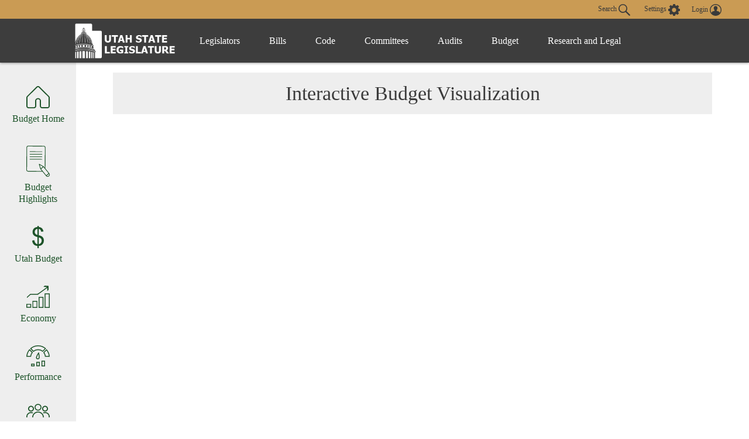

--- FILE ---
content_type: text/html
request_url: https://le.utah.gov/lfa/budget.html
body_size: 41778
content:
<!DOCTYPE html>
<html lang="en-US">
<head>
    <!-- Global site tag (gtag.js) - Google Analytics -->
    <script async src="https://www.googletagmanager.com/gtag/js?id=UA-154878332-1"></script>
    <script>
      window.dataLayer = window.dataLayer || [];
      function gtag(){dataLayer.push(arguments);}
      gtag('js', new Date());

      gtag('config', 'UA-154878332-1');
    </script>

	<meta charset="utf-8" />
	<meta name="viewport" content="width=device-width, initial-scale=1.0">

	<link type='text/css' rel='stylesheet' href="/css/styles.css?r=13" />

	<link rel='apple-touch-icon' href="/images/apple-touch-icon.png" sizes="114x114" />
	<link rel="icon" type="image/png" href="/images/favicon.ico" sizes="32x32">

	<script src="//ajax.googleapis.com/ajax/libs/jquery/1.11.0/jquery.min.js"></script>
	<script src="/js/libs/jquery.cookie.js"></script>
	<script src="https://maps.googleapis.com/maps/api/js?v=3.exp&amp;sensor=false"></script>
  <script src="/js/navigation.js?r=9"></script>
<title>Utah State Legislature - Interactive Budget Visualization</title>
<link href="css/lfa.css" rel="stylesheet" type="text/css" />
<script
  type="module"
  src="https://public.tableau.com/javascripts/api/tableau.embedding.3.latest.js"
></script>
</head>

<body>
	<header>
		<div class="overlay"></div>
		<nav>
			<!-- settings.shtml -->
            <div class="skip-links" tabindex="0">
                <ul>
                    <li>Accessibility</li>
                    <li>Use the Settings Button to view other accessibility Settings</li>
                    <li><a href="#main-content" tabindex="0" id="skip-btn">Skip to Content</a></li>
                </ul>
            </div>
			<div id="settingsNav">
                <div id="dateline">
                    <div id="button-nav">
                        <div id="settings-section">
                            <button aria-controls="search-div" id="toggle-search">
                                Search <svg class="search-icon" xmlns="http://www.w3.org/2000/svg" viewBox="15 15 20 20"><path fill="#DBDBDB" d="M33.9 34.9c-.3 0-.5-.1-.8-.3l-6.2-6-.6.3c-1.2.7-2.5 1.1-3.8 1.1-2 0-3.9-.8-5.3-2.2-2.9-2.9-2.9-7.6 0-10.5 1.4-1.4 3.3-2.2 5.3-2.2s3.9.8 5.3 2.2c2.4 2.4 2.9 6.3 1.1 9.2l-.4.5 6.1 5.9c.4.4.5 1.1 0 1.6-.2.2-.4.4-.7.4zM22.5 16.6c-1.6 0-3 .6-4.1 1.7-2.3 2.3-2.3 6 0 8.2 1.1 1.1 2.6 1.7 4.1 1.7 1.6 0 3-.6 4.1-1.7 2.3-2.3 2.3-6 0-8.2-1.1-1.1-2.5-1.7-4.1-1.7z"/></svg>
                            </button>
                            <button aria-controls="settings" aria-label="view accessibility settings" id="toggleSettings" tabindex="0">
                                <span>Settings</span>
                                <svg id="Layer_1" xmlns="http://www.w3.org/2000/svg" viewBox="0 0 100 100"><style>.st0{fill:#dbdbdb}</style><path class="st0" d="M96.8 40.1h-7.9c-1.1-3.6-2.5-7.2-4.3-10.5l5.8-5.8c1.4-1.4 1.4-3.2 0-4.7L81 9.7c-1.4-1.4-3.2-1.4-4.7 0l-5.8 5.8c-3.2-2.2-6.8-3.2-10.4-4.3v-8c0-1.8-1.8-3.2-3.2-3.2H43.5c-1.8 0-3.2 1.8-3.2 3.2v7.9c-3.6 1.1-7.2 2.5-10.4 4.3l-5.8-6.1c-1.4-1.4-3.2-1.4-4.7 0L10 19c-1.4 1.4-1.4 3.2 0 4.7l5.8 5.8c-2.2 3.2-3.2 6.9-4.3 10.5H3.2C1.4 40 0 41.8 0 43.2v13.4c0 1.8 1.8 3.2 3.2 3.2h7.9c1.1 3.6 2.5 7.2 4.3 10.5l-5.8 5.8c-1.4 1.4-1.4 3.2 0 4.7l9.4 9.4c1.4 1.4 3.2 1.4 4.7 0l5.8-5.8c3.2 2.2 6.8 3.2 10.4 4.3v7.9c0 1.8 1.8 3.2 3.2 3.2h13.3c1.8 0 3.2-1.8 3.2-3.2v-7.9c3.6-1.1 7.2-2.5 10.4-4.3l5.8 5.8c1.4 1.4 3.2 1.4 4.7 0l9.4-9.4c1.4-1.4 1.4-3.2 0-4.7l-5.8-5.8c2.2-3.2 3.2-6.9 4.3-10.5h8.3c1.8 0 3.2-1.8 3.2-3.2V43.3c.1-1.1-1.7-3.2-3.1-3.2zM49.6 69c-10.1 0-18.3-8.3-18.3-18.4s7.9-18.8 18.3-18.8S68 40.1 68 50.2 59.4 69 49.6 69z"/></svg>
                            </button>
                            <div id="login-div">
                                <a href="/tracking/tracking.jsp" id="toploginbutton" title="Login">
                                    <span id="loginspan">Login</span>
                                    <svg xmlns="http://www.w3.org/2000/svg" viewBox="0 0 100 100"><path fill="#FFF" d="M50 0C22.4 0 0 22.4 0 50s22.4 50 50 50 50-22.4 50-50S77.6 0 50 0zm-8.4 54c0-.1 0-.1 0 0zm41.7 23c.1-.5.1-1 .2-1.5v-.4c0-1.6.1-3.2-.4-4.7-.2-.9-.6-1.8-1.2-2.6v-.1c-.4-.5-.9-1-1.3-1.6-.6-.5-1.1-.9-1.7-1.4-1.1-.6-2.3-1.3-3.4-1.9l-.6-.3c-1.4-.5-2.8-.9-4.2-1.4-1-.3-2-.5-3-.8-.9-.2-1.9-.5-2.8-.7-.8-.2-1.7-.5-2.5-.7-.4-.2-.9-.3-1.3-.5-1-.4-2-.9-2.5-2 0-1.1-.1-2.1-.1-3.2.3-.4.5-.8.8-1.2 1.7-2.6 2.7-5.4 3.4-8.4.1-.5.3-.8.7-1.1.9-.6 1.8-1.3 2-2.4.4-1.4.6-2.8.7-4.2.1-.9-.3-1.2-1.2-.9 0-.1 0-.3.1-.4.4-1.9.5-3.8.2-5.7-.7-4.3-3-7.6-6.8-9.8-4.2-2.4-8.6-2.8-13.3-1.8-4.3 1-7.4 3.5-9.5 7.4-1.7 3.3-1.7 6.7-1.1 10.2H34c-.5 0-.8.3-.9.7 0 .3-.1.6 0 .8.2.8.4 1.7.5 2.5.2.9.6 1.6 1.2 2.3.3.3.6.6.8.9l.3.3.6.6c.2.7.3 1.3.5 2 .4 1.1.7 2.2 1.1 3.2.4.9.9 1.8 1.3 2.7.5.8 1.1 1.6 1.6 2.4.1.2.2.4.2.6v1.4c.1 1.2-.6 2.1-1.6 2.6-1.2.5-2.4 1-3.7 1.4-2.9.8-5.8 1.5-8.7 2.4-2.6.8-5.1 1.9-7.2 3.6-2.2 1.8-3.6 4-3.7 6.9-.1 1.5 0 3.1.1 4.6-6.2-7.6-9.5-17-9.5-26.9 0-11.5 4.5-22.2 12.6-30.3 8.3-8 19-12.5 30.5-12.5s22.2 4.5 30.3 12.6c8.1 8.1 12.6 18.9 12.6 30.3 0 10-3.4 19.4-9.6 27z"/></svg>
                                </a>
                            </div>
                        </div>
                        <div id="stream-meeting"></div>
                    </div>
                </div>
                <div id="search-div">
                    <div>
                        <form id="navSearch" action="/solrsearch.jsp" onsubmit="return doNavSearch(this)" method="get">
                            <input tabindex="-1" type="text" name="request" aria-label="Search le.utah.gov" placeholder="Search le.utah.gov">
							<input type="hidden" name="stype" class="hiddenStype" value="">
                            <button tabindex="-1"  type="submit">Search</button>
                        </form>
                    </div>
                </div>
			</div>

			<!-- END settings.shtml -->
        <div id="fullNavContainer">
            <div id="fullNav">
                <a id="logo" href="https://le.utah.gov/" title="Home">
                    <div>
                        <img src="/images/logos/web-logo-horizontal.png" alt="Utah State Legislature Home">
                    </div>
                </a>
                <button id="menuOpen" aria-controls="mainNav" aria-label="Open Menu" tabindex="0"><svg class="menu" xmlns="http://www.w3.org/2000/svg" viewBox="0 0 58.2 40.2"><path d="M0 16.6h58.2v7H0zM0 0h58.2v7H0zm0 33.2h58.2v7H0z" fill="#FFF"/></svg></button>
                <ul class="mainNav" id="mainNav">
                    <li>
                        <button id="menuClose" aria-controls="mainNav" aria-label="Close Menu"><svg class="close" xmlns="http://www.w3.org/2000/svg" viewBox="0 0 100 100"><path fill="#fff" d="M100 10.1L89.9 0 50 39.9 10.1 0 0 10.1 39.9 50 0 89.9 10.1 100 50 60.1 89.9 100 100 89.9 60.1 50 100 10.1z"></path></svg></button>
                    </li>
                    <li class="menu-item" id="leg-menu-item">
                        <a href="/Documents/find.htm" class="has-drop">Legislators</a>
                        <div id="legislator-div" class="drop-down">
                            <div class="nav-div">
                                <div>
                                    <button class="nav-header" aria-controls="all-list" aria-haspopup="true" tabindex="0">All Legislators</button>
                                    <a href="/Documents/find.htm" class="sub-header">All Legislators</a>
                                    <ul id="all-list">
                                        <li class="hide-large"><a  href="/Documents/find.htm">Find Legislators</a></li>
                                        <li><a href="/asp/roster/roster.asp">By Session (1896-Current)</a></li>
                                        <li><a href="/asp/roster/complist.asp">Alphabetical (Historical)</a></li>
                                        <li><a href="/GIS/findDistrict.jsp">Find by Address/Map</a></li>
                                        <li><a href="/sessions/sessions.jsp">Sessions</a></li>
                                        <li><a href="https://readingcalendar.le.utah.gov/">Reading Calendars</a></li>
                                        <li><a href="/asp/schedule/journal.asp">Journals</a></li>
                                        <li><a href="/sessionSchedule/sessdates.jsp">Session Dates</a></li>
                                    </ul>
                                </div>
                                <div>
                                    <a href="https://house.utleg.gov/" class="sub-header">House</a>
                                    <button class="nav-header" aria-controls="house-list" aria-haspopup="true" tabindex="0">House</button>
                                    <ul id="house-list">
                                        <li class="hide-large"><a href="https://house.utleg.gov/">House Home</a></li>
                                        <li><a href="https://house.utleg.gov/about/">About the House</a></li>
                                        <li><a href="https://house.utleg.gov/house-leadership/">Leadership</a></li>
                                        <li><a href="https://house.utleg.gov/house-members/">Roster</a></li>
                                        <li><a href="/asp/seating/hseat.asp">Seating Chart</a></li>
                                        <li><a href="https://house.utleg.gov/conflict-disclosures/">Conflict of Interest Forms</a></li>
                                        <li><a href="/asp/audio/index.asp?House=H">Past Floor Debates</a></li>
                                    </ul>
                                </div>
                                <div>
                                    <a href="https://senate.utah.gov/" class="sub-header" >Senate</a>
                                    <button class="nav-header" aria-haspopup="true" aria-controls="senate-list" tabindex="0">Senate</button>
                                    <ul id="senate-list">
                                        <li class="hide-large"><a href="https://senate.utah.gov/">Senate Home</a></li>
                                        <li><a href="https://senate.utah.gov/about-the-senate/">About the Senate</a></li>
                                        <li><a href="https://senate.utah.gov/leadership/">Leadership</a></li>
                                        <li><a href="https://senate.utah.gov/senate-roster/">Roster</a></li>
                                        <li><a href="/asp/seating/sseat.asp">Seating Chart</a></li>
                                        <li><a href="/sessions/es.jsp">Extraordinary Sessions</a></li>
                                        <li><a href="/asp/audio/index.asp?House=S">Past Floor Debates</a></li>
                                        <li><a href="https://disclosures.utah.gov/Search/PublicSearch?type=PCC">Disclosure Forms</a></li>
                                    </ul>
                                </div>
                            </div>
                        </div>
                    </li>
                    <li class="menu-item">
                        <a href="/bills/bills_By_Session.jsp" class="has-drop">Bills</a>
                        <div id="bills-div" class="drop-down">
                            <div class="nav-div">
                                <div>
                                    <a href="/bills/bills_By_Session.jsp" class="big-header">View Bills</a>
                                    <ul>
                                        <li><a href="/billlist.jsp?session=2026GS">2026 Bills</a></li>
                                        <li><a href="/asp/billsintro/index.asp">Browse by Session</a></li>
                                        <li><a href="/asp/passedbills/passedbills.asp">Passed Bills</a></li>

                                        <li><a href="/solrsearch.jsp?ktype=Bill">Keyword Search</a></li>
                                        <li><a href="/tracking/tracking.jsp">Tracking Service</a></li>
                                        <li><a href="http://images.archives.utah.gov/cdm/search/collection/432n!428/searchterm/working%20bills/field/all/mode/all/conn/and/order/identi/ad/asc">Working Bills (1896-1989)</a></li>
                                        <li><a href="/lrgc/bill-data.html">Bill Data</a></li>
                                        <!-- <li><a href="https://image.le.utah.gov/imaging/bill.asp">Bill Drafting/Research Files (1990-Ongoing)</a></li> -->
                                    </ul>
                                </div>
                            </div>
                        </div>
                    </li>
                    <li class="menu-item">
                        <a href="/xcode/code.html" class="has-drop">Code</a>
                        <div id="code-div" class="drop-down">
                            <div class="nav-div">
                                <div>
                                    <a href="/xcode/code.html" class="big-header">Utah Code </a>
                                    <ul>
                                        <li><a href="/Documents/code_const.htm">Code and Constitution</a></li>
                                        <li><a href="/solrsearch.jsp?ktype=Code">Keyword Search</a></li>
                                        <li><a href="/xcode/constitution.html">Utah Constitution</a></li>
                                        <li><a href="/documents/conconv/utconstconv.htm">Constitutional Convention</a></li>
										<li><a href="/documents/laws-recent.htm">Laws of Utah 2014-ongoing</a></li>
										<li><a href="https://onlinelibrary.utah.gov/library-resource/uspl/?topic=law-legal">Historical Laws of Utah</a></li>
                                        <li><a href="/xcode/R.html">Legislative Rules</a></li>
                                        <li><a href="https://adminrules.utah.gov/">Utah Administrative Rules</a></li>
                                    </ul>
                                </div>
                            </div>

                        </div>
                    </li>
                    <li class="menu-item">
                        <a href="/asp/interim/Main.asp?ComType=All&List=2" class="has-drop">Committees</a>
                        <div id="committees-div" class="drop-down">
                            <div class="nav-div">
                                <div>
                                    <a href="/asp/interim/Main.asp?ComType=All&List=2" class="big-header">All Committees</a>
                                    <ul>
                                        <li><a href="/asp/interim/Main.asp?ComType=App&List=2">Appropriations</a></li>
                                        <li><a href="/asp/interim/Main.asp?ComType=Com&List=2">Commissions</a></li>
                                        <li><a href="/asp/interim/Main.asp?ComType=Cnf&List=2">Confirmation</a></li>
                                        <li><a href="/asp/interim/Main.asp?ComType=Int&List=2">Interim</a></li>
                                        <li><a href="/asp/interim/Main.asp?ComType=Std&List=2">Standing</a></li>
                                        <li><a href="/asp/interim/Main.asp?ComType=Sub&List=2">Subcommittees</a></li>
                                        <li><a href="/asp/interim/Main.asp?ComType=Tsk&List=2">Task Forces</a></li>
                                        <li><a href="/asp/billsintro/committeebills.asp">Bills in Committees</a></li>
                                        <!-- <li><a href="https://image.le.utah.gov/imaging/History.asp">Interim Committee Histories (1990-Ongoing)</a></li> -->
                                    </ul>
                                </div>
                            </div>
                        </div>
                    </li>
                     <li class="menu-item">
                        <a href="https://lag.utleg.gov/" class="has-drop">Audits</a>
                        <div id="audits-div" class="drop-down">
                            <div class="nav-div">
                                <div>
                                        <ul>
                                            <li><a href="https://lag.utleg.gov/audits_current.jsp">New Audits</a></li>
                                            <li><a href="https://le.utah.gov/committee/committee.jsp?com=SPEAUD">Audit Subcommittee</a></li>
                                            <li><a href="https://lag.utleg.gov/best_practices.jsp">Government Excellence</a></li>
                                            <li><a href="https://lag.utleg.gov/annual_report.jsp">Annual Reports</a></li>
                                            <li><a href="https://lag.utleg.gov/">Office of the Legislative Auditor General</a></li>
                                        </ul>
                                </div>
                            </div>
                        </div>
                    </li>
                    <li class="menu-item">
                        <a href="https://budget.utah.gov/" class="has-drop">Budget</a>
                        <div id="budget-div" class="drop-down">
                            <div class="nav-div">
                                <div>
                                    <a href="https://budget.utah.gov/" class="big-header">Budget.Utah.gov</a>
                                    <ul>
                                        <li><a href="/CobiServlet/cobi/BudgetRD?key=stateBudget">State Budget (PDF)</a></li>
                                        <li><a href="/CobiServlet/cobi/BudgetRD?key=cobi">COBI</a></li>
                                        <li><a href="/CobiServlet/cobi/BudgetRD?key=quickFacts">Quick Facts (PDF)</a></li>
                                        <li><a href="/CobiServlet/cobi/BudgetRD?key=fiscalHealth">Fiscal Health</a></li>
                                        <li><a href="/CobiServlet/cobi/BudgetRD?key=taxpayerReceipt">Taxpayer Receipt</a></li>
                                        <li><a href="/CobiServlet/cobi/BudgetRD?key=budgetVisualizer">Data Visualizer</a></li>
                                        <li><a href="/CobiServlet/cobi/BudgetRD?key=appsByBills">Budget Bills</a></li>
                                        <li><a href="/CobiServlet/cobi/BudgetRD?key=appsBySubcommittees">Budget Committees</a></li>
                                        <li><a href="/asp/lfa/lfareports.asp">Budget Publications</a></li>
                                        <li><a href="https://budget.utah.gov/products/aboutLFA/">Office of the Legislative Fiscal Analyst</a></li>
                                    </ul>
                                </div>
                            </div>
                        </div>
                    </li>
                    <li class="menu-item"style="min-width: 120px;">
                        <a href="/lrgc/home.html" class="has-drop">Research and Legal</a>
                        <div id="research-div" class="drop-down">
                            <div class="nav-div">
                                <div>
                                    <ul>
                                        <li ><a href="/lrgc/home.html">Office of Legislative Research and General Counsel</a></li>
                                        <li><a href="/lrgc/publications.html">Publications</a></li>
                                        <li><a href="/lrgc/bill-data.html">Bill Data</a></li>
                                        <li><a href="/lrgc/researchMaterials.htm">Legislative Information</a></li>
                                        <li><a href="/AgencyRP/index.jsp">Agency Reporting</a></li>
                                        <li><a href="/lawSearch.jsp">Advanced Law Search</a></li>
                                    </ul>
                                </div>
                            </div>
                        </div>
                    </li>
                </ul>
            </div>
        </div>
		</nav>
        <div class="modal" id="settings">
            <div id="settings-modal">
                <button aria-label="close" id="close-settings" class="close">
                    <svg class="close" xmlns="http://www.w3.org/2000/svg" viewBox="0 0 100 100">
                        <path fill="#fff" d="M100 10.1L89.9 0 50 39.9 10.1 0 0 10.1 39.9 50 0 89.9 10.1 100 50 60.1 89.9 100 100 89.9 60.1 50 100 10.1z"></path>
                    </svg>
                </button>
                <h2>Additional Accessibility Settings</h2>
                <p class="settings">
                    <button class="defaultStyles">Default Settings</button>
                    <button class="highContrast">High Contrast</button>
                    <button class="textOnly">Text Only</button>
                </p>
                <div id="fontSizer">
                    <span>Font Size:</span>
                    <button title="Font size smaller" aria-label="Font size smaller" class="fontsize small" data-size="smallFont">A</button>
                    <button title="Font size default" aria-label="Font size default" class="fontsize default">A</button>
                    <button title="Font size larger" aria-label="Font size larger" class="fontsize large" data-size="largeFont">A</button>
                </div>
            </div>
        </div>

        <!-- Site under maintenance notice -->
        <!-- <div id="alert-div">
        <div>
            <svg version="1.1" id="Layer_1" xmlns="http://www.w3.org/2000/svg" xmlns:xlink="http://www.w3.org/1999/xlink" x="0px" y="0px"
            viewBox="0 0 154.6 156.6" style="enable-background:new 0 0 154.6 156.6;" xml:space="preserve">
            <style type="text/css">
                .alert0{fill:none;stroke:#FFFFFF;stroke-width:11;stroke-miterlimit:10;}
                .alert1{fill:#FFFFFF;}
                .alert2{font-family:'MyriadPro-Regular';}
                .alert3{font-size:133px;}
            </style>
            <circle class="alert0" cx="77.6" cy="77.6" r="70.5"/>
            <g class="st1">
                <path class="alert1" d="M69.8,117.9c0-4.8,3.3-8.2,7.8-8.2c4.8,0,7.8,3.5,7.8,8.2c0,4.7-3.1,8.2-7.8,8.2
                    C73,126.1,69.8,122.5,69.8,117.9z M73.1,98.8L71.3,35H84l-1.9,63.8H73.1z"/>
            </g>
		</svg>  
        The Playback of past Legislative meetings will be unavailable until 12:00pm today October 20th. We apologize for any inconvenience and appreciate your understanding.
        </div>
    </div> -->
    
	</header>

<div id="main-block">
	<main id="main-content">
<div class="offices">
  <div class="office-overlay"></div>
<button id="lfa-menu-icon" aria-label="Open Office Menu" class="office-menu-icon">
  <svg class="cls-1" xmlns="http://www.w3.org/2000/svg" viewBox="0 0 58.2 40.2"><path d="M0 16.6h58.2v7H0zM0 0h58.2v7H0zm0 33.2h58.2v7H0z"#FFF"></path></svg>
</button>
<link type='text/css' rel='stylesheet' href="https://le.utah.gov/css/offices.css" />
<div class="left" id="lfa-menu">
      <div class="office-menu">
          <div>
              <!-- <a href="https://glittering-front.localsite.io"> -->
              <a href="https://budget.utah.gov/">
                  <svg id="home" xmlns="http://www.w3.org/2000/svg" viewBox="0 0 42.02 40">
                      <g>
                        <path id="Home_icon" data-name="Home icon" class="cls-1" d="M37.99,40h-9.69c-2.23,0-4.03-1.81-4.03-4.03v-9.87c-.52-1.79-2.38-2.82-4.17-2.31-1.17,.34-2.07,1.29-2.35,2.48l.03,9.7c0,2.23-1.81,4.03-4.04,4.03H4.03C1.81,40,0,38.2,0,35.97v-14.93c-.02-1.09,.4-2.14,1.16-2.91L18.15,1.14c1.6-1.52,4.11-1.52,5.71,0l16.99,16.99c.51,.51,.87,1.14,1.04,1.84h.12v16c.01,2.23-1.79,4.03-4.02,4.03ZM21.01,21.68c2.51,0,4.67,1.75,5.21,4.2l.02,10.08c0,1.14,.92,2.06,2.06,2.06h9.69c1.14,0,2.06-.92,2.06-2.06l-.02-15.01c0-.54-.21-1.05-.58-1.44L22.46,2.54c-.82-.77-2.09-.77-2.91,0L2.56,19.53c-.38,.38-.59,.9-.59,1.43v15.01c0,1.14,.92,2.06,2.06,2.06H13.73c1.14,0,2.06-.92,2.06-2.06v-9.92c.48-2.51,2.66-4.33,5.22-4.37Z"/>
                      </g>
                  </svg>
                  <div>Budget Home</div>
              </a>
          </div>
          <div>
              <a id="nav-blog" href="https://budget.utah.gov/all-posts/?category=featured">
                <svg id="blog" xmlns="http://www.w3.org/2000/svg" viewBox="0 0 169.18 226">
                    <g>
                        <path class='cls-1' d="M25.98,63.56l87.08,.47c.53,0,1.02-.2,1.4-.57,.37-.37,.58-.86,.58-1.39,0-.53-.2-1.02-.57-1.4-.37-.37-.86-.58-1.39-.58l-36.18-.19-50.91-.28h-.01c-.52,0-1.02,.2-1.39,.57-.37,.37-.58,.86-.58,1.39,0,.53,.2,1.02,.57,1.4,.37,.38,.86,.59,1.39,.59h0Z"/>
                        <path class='cls-1' d="M114.85,98.5c0-.52-.2-1.02-.57-1.4-.37-.37-.86-.58-1.39-.58h0l-25.44-.14-24.32-.14-37.33-.2h0c-1.08,0-1.97,.88-1.97,1.96,0,.6,.25,1.03,.46,1.28,.04,.04,.07,.08,.1,.11,.37,.37,.87,.58,1.4,.59l87.08,.47c1.08,.02,1.97-.87,1.98-1.96h0Z"/>
                        <path class='cls-1' d="M25.88,81.78l9.4,.05,48.73,.26,28.97,.16h0c1.08,0,1.97-.88,1.97-1.96,0-.53-.2-1.03-.57-1.4-.37-.37-.87-.58-1.39-.58l-87.08-.47h-.01c-1.01,0-1.84,.75-1.96,1.74-.01,.09-.02,.16-.02,.22,0,.53,.2,1.03,.58,1.41,.36,.36,.86,.57,1.38,.57h0Z"/>
                        <path class='cls-1' d="M24.69,44.19c.37,.38,.86,.58,1.39,.59l87.09,.47h.01c.52,0,1.02-.2,1.39-.57,.37-.37,.58-.86,.58-1.38,0-.53-.2-1.03-.57-1.4-.37-.37-.86-.58-1.39-.59l-87.09-.47h-.01c-.52,0-1.01,.2-1.38,.57-.38,.37-.58,.87-.59,1.39,0,.31,.07,.62,.21,.89,.1,.19,.21,.35,.36,.5h0Z"/>
                        <path class='cls-1' d="M159.6,201.56l-15.06,12.33c-.21,.17-.47,.26-.74,.26-.04,0-.08,0-.12,0-.31-.03-.59-.18-.78-.42l-22.66-27.89c-.07-.09-.13-.19-.18-.3-.17-.43-.47-.8-.86-1.06-.1-.06-.18-.14-.25-.23l-11.2-13.78c-.4-.5-.33-1.23,.17-1.63l15.06-12.33c.24-.2,.54-.29,.85-.26,.31,.03,.59,.18,.78,.42l35.14,43.26c.4,.5,.33,1.23-.17,1.63h0Zm3.5,4.52c.36,.1,.65,.37,.78,.72,.81,2.23,.89,4.69,.22,6.91-.54,1.81-1.53,3.43-2.85,4.69-1.91,1.82-4.48,2.87-7.24,2.95-.11,0-.21,0-.32,0-2.03,0-4.03-.58-5.82-1.7-.32-.2-.52-.54-.54-.92-.02-.38,.14-.74,.43-.97l14.3-11.47c.29-.23,.68-.31,1.04-.21h0Zm-44.16-53.43c.03,.38-.13,.75-.42,.99l-12.62,10.34c-.21,.17-.47,.26-.74,.26-.11,0-.23-.02-.34-.05-.37-.11-.66-.4-.77-.78l-6.45-21.46c-.14-.46,.02-.95,.39-1.25,.37-.3,.89-.33,1.3-.09l19.07,11.12c.33,.19,.54,.53,.57,.91h0Zm-7.51,30.75c-.19,.4-.6,.66-1.05,.66h0l-25.66-.1-72.06-.39c-4.44-.03-8.03-3.66-8.01-8.1l.33-62.27,.27-48.8,.28-51.75c.03-4.42,3.64-8.01,8.05-8.01h.05s47.05,.26,47.05,.26l65.38,.35c4.44,.03,8.04,3.66,8.01,8.1l-.74,143.43c0,.49-.31,.93-.78,1.09-.46,.16-.98,.02-1.29-.36l-4.71-5.8h0c-.37-.45-.85-.79-1.4-.99-.19-.07-.36-.18-.49-.33-.15-.17-.3-.31-.45-.43-.58-.45-1.2-.87-1.84-1.25l-27.52-16.05c-.97-.57-2.16-.48-3.05,.21-.88,.69-1.24,1.84-.92,2.91l9.4,31.25c.18,.6,.39,1.19,.64,1.76,.16,.38,.41,.73,.72,1.04,.14,.14,.25,.3,.3,.49,.12,.39,.31,.75,.56,1.06l8.77,10.79c.28,.35,.34,.83,.15,1.23h0Zm26.23-19.19c.19-.34,.28-.71,.29-1.1l.77-149.73h0c.04-7-5.63-12.72-12.63-12.77L60.7,.26,13.58,0C6.61,0,.92,5.67,.88,12.63L0,175.45c-.04,7,5.63,12.73,12.63,12.77l72.07,.39,31.37,.12c.35,0,.68,.16,.9,.43l23.62,29.07c.13,.17,.22,.37,.25,.58,.06,.43,.23,.83,.5,1.16,.1,.12,.19,.23,.27,.32,3.17,3.76,7.75,5.85,12.55,5.7,3.9-.12,7.56-1.62,10.3-4.23,1.91-1.81,3.33-4.14,4.1-6.71,1.39-4.61,.5-9.74-2.38-13.73-.11-.16-.18-.34-.21-.53-.06-.47-.25-.91-.54-1.27l-27.64-34.02c-.3-.37-.34-.88-.12-1.29h0Z"/>
                    </g>
                </svg>
                <div>Budget Highlights</div>
              </a>
          </div>
          <div class="menu-container">
                <a class="main-link" id="nav-budgeting" href="https://budget.utah.gov/products/budgeting">
                    <svg id="budget" data-name="Layer 2" xmlns="http://www.w3.org/2000/svg" viewBox="0 0 15.72 29.37">
                        <g id="c" data-name="Layer 1">
                        <path class='cls-1' d="M7.08,29.37v-2.92c-1.46-.18-2.64-.51-3.56-.98-.91-.47-1.7-1.23-2.37-2.28-.66-1.05-1.05-2.33-1.16-3.84l2.93-.55c.23,1.57,.63,2.72,1.2,3.45,.82,1.04,1.8,1.62,2.95,1.73V14.7c-1.2-.23-2.43-.69-3.68-1.39-.93-.52-1.65-1.24-2.15-2.16s-.75-1.96-.75-3.13c0-2.07,.73-3.75,2.2-5.04,.98-.86,2.44-1.39,4.38-1.59V0h1.72V1.39c1.7,.16,3.04,.66,4.04,1.49,1.27,1.06,2.04,2.51,2.3,4.36l-3.01,.45c-.17-1.15-.53-2.02-1.08-2.63-.55-.61-1.29-1.01-2.24-1.21V12.27c1.47,.37,2.44,.65,2.92,.86,.91,.4,1.65,.89,2.22,1.46s1.01,1.25,1.32,2.04c.31,.79,.46,1.64,.46,2.56,0,2.02-.64,3.71-1.93,5.06-1.29,1.35-2.95,2.07-4.99,2.17v2.95h-1.72ZM7.08,3.83c-1.13,.17-2.03,.63-2.68,1.36-.65,.74-.98,1.6-.98,2.61s.28,1.83,.83,2.5c.56,.67,1.5,1.2,2.83,1.6V3.83Zm1.72,20.16c1.13-.14,2.07-.63,2.81-1.48,.74-.84,1.11-1.89,1.11-3.13,0-1.06-.26-1.91-.79-2.55-.52-.64-1.57-1.22-3.14-1.73v8.88Z"/>
                        </g>
                    </svg>
                    <div>Utah Budget</div>
                </a>
                <div class="lfa-hover">
                    <ul>
                        <li class="hide-large"><a href="https://budget.utah.gov/products/budgeting">All Budget Information</a></li>
                        <li><a href="https://le.utah.gov/CobiServlet/cobi/BudgetRD?key=stateBudget">Budget of the State of Utah (BOTSU)</a></li>
						  <li><a href="https://le.utah.gov/CobiServlet/cobi/BudgetRD?key=quickFacts">Budget Quick Facts</a></li>
                        <li><a href="https://le.utah.gov/CobiServlet/cobi/BudgetRD?key=budgetVisualizer">Budget Data Visualization</a></li>
                        <li><a href="https://cobi.utah.gov/">Compendium of Budget Information</a></li>
                    </ul>
                </div>
          </div>
          <div class="menu-container">
              <a class="main-link" id="nav-economy" href="https://budget.utah.gov/products/economy">
                <svg id="econ" data-name="Layer 2" xmlns="http://www.w3.org/2000/svg" viewBox="0 0 35.92 34.15">
                    <g id="c" data-name="Layer 1">
                        <g>
                            <path class="cls-1" d="M.79,19.1v-1.72c1.75-1.58,3.6-3.25,5.43-4.89,3.47,0,6.88,.02,10.29-.02,.51,0,1.1-.13,1.5-.41,4.34-3.09,8.64-6.23,12.96-9.36,.12-.09,.22-.21,.51-.49-1.8-.14-3.39-.25-5.27-.4,.73-.69,1.31-1.24,1.93-1.82,1.99,.13,3.98,.27,6.05,.4V6.46c-.66,.6-1.3,1.16-2.04,1.83V3.47c-4.85,3.53-9.58,6.97-14.36,10.45H6.62c-1.86,1.66-3.77,3.35-5.83,5.18Z"/>
                            <path class="cls-1" d="M35.92,11.98v22.17h-7.81V11.98h7.81Zm-6.41,1.23v19.66h5.09V13.2h-5.09Z"/>
                            <path class="cls-1" d="M18.77,34.12V17.33h7.61v16.79h-7.61Zm6.26-1.21v-14.25h-4.85v14.25h4.85Z"/>
                            <path class="cls-1" d="M9.35,34.08v-10.76h7.52v10.76h-7.52Zm1.3-9.45v8.13h4.98v-8.13h-4.98Z"/>
                            <path class="cls-1" d="M7.39,33.92H0v-5.86H7.39v5.86ZM1.23,29.3v3.33H6.15v-3.33H1.23Z"/>
                        </g>
                    </g>
                </svg>
                <div>Economy</div>
              </a>
              <div class="lfa-hover">
                    <ul>
                        <li class="hide-large"><a href="https://budget.utah.gov/products/economy">All Economy Information</a></li>
                        <li><a href="https://le.utah.gov/lfa/publications.html?src=lfarev&syear=ALL">Revenue Estimates</a></li>
                        <li><a href="https://le.utah.gov/lfa/fiscalhealth/#obligationsTab">Fiscal Health Dashboard</a></li>
                        <li><a href="https://le.utah.gov/lfa/taxpayerreceipt.html">Taxpayer Receipt</a></li>
                    </ul>
                </div>
          </div>
          <div class="menu-container">
            <a class="main-link" id="nav-performance" href="https://budget.utah.gov/products/performance">
            <svg id="performance" data-name="Layer 2" xmlns="http://www.w3.org/2000/svg" viewBox="0 0 39.93 35.85">
                <g id="c" data-name="Layer 1">
                    <g>
                        <path id="e" data-name="Path 13281" class="perf-1" d="M12.15,10.12c4.63-3.7,11.19-3.7,15.82,0l4.68-4.68C25.42-.81,14.7-.81,7.47,5.43l4.68,4.68Z"/>
                        <path id="f" data-name="Path 13283" class="perf-1" d="M.81,18.62H7.43c.27-2.37,1.2-4.61,2.69-6.48L5.44,7.46C2.74,10.59,1.11,14.5,.81,18.62h0Z"/>
                        <path id="g" data-name="Path 13283" class="perf-1" d="M39.12,18.75c-.3-4.12-1.93-8.03-4.63-11.16l-4.68,4.68c1.49,1.86,2.42,4.11,2.69,6.48h6.62s0,0,0,0Z"/>
                        <path id="h" data-name="Path 13284" class="perf-2" d="M21.93,20.82h0c.14-2.64-.2-5.28-.99-7.79-1.61,2.09-2.83,4.46-3.6,6.98h0c-.04,.15-.06,.23-.06,.23-.23,1.28,.63,2.49,1.9,2.72,1.28,.23,2.49-.63,2.72-1.9h0s.01-.08,.03-.24Z"/>
                        <g id="i" data-name="Bars">
                            <rect id="j" data-name="Rectangle 126" class="perf-1" x="26.59" y="26.82" width="4.51" height="8.27"/>
                            <rect id="k" data-name="Rectangle 127" class="perf-1" x="17.73" y="28.82" width="4.51" height="6.01"/>
                            <rect id="l" data-name="Rectangle 128" class="perf-1" x="8.86" y="31.96" width="4.51" height="3.01"/>
                        </g>
                    </g>
                </g>
                </svg>
              <div>Performance</div>
            </a>
            <div class="lfa-hover">
                <ul>
                    <li class="hide-large"><a href="https://budget.utah.gov/products/performance">All Performance Information</a></li>
                    <li><a href="https://cobi.utah.gov/latest/1/performance">Performance Measures</a></li>
                    <li><a href="https://le.utah.gov/lfa/publications.html?com=all&syear=all&src=LFAPRF">Efficiency Evaluations</a></li>
                    <li><a href="https://le.utah.gov/CobiServlet/cobi/BudgetRD?key=fnFollowup">Latest Follow Up Report</a></li>
                </ul>
            </div>
          </div>
          <div class="menu-container">
              <a class="main-link" id="nav-aboutLFA" href="https://budget.utah.gov/products/aboutLFA">
                  <svg id="staff" xmlns="http://www.w3.org/2000/svg" viewBox="0 0 40.43 23.59">
                      <g>
                          <g>
                          <g id="Team_icon" data-name="Team icon">
                              <path id="Path_370" data-name="Path 370" class="cls-1" d="M32.35,13.48c2.79,0,5.05-2.26,5.05-5.05,0-2.79-2.26-5.06-5.05-5.06s-5.05,2.26-5.05,5.05h0c0,2.79,2.26,5.06,5.05,5.06Zm0-8.3c1.79,0,3.25,1.45,3.25,3.25,0,1.79-1.45,3.25-3.25,3.25s-3.25-1.45-3.25-3.25h0c0-1.79,1.45-3.25,3.25-3.25Z"/>
                              <path id="Path_371" data-name="Path 371" class="cls-1" d="M28.6,15.31c.41,.41,.79,.85,1.13,1.32,3.22-1.45,7.01,0,8.46,3.22,.53,1.17,.69,2.48,.46,3.74h1.7c.63-4.42-2.45-8.51-6.87-9.13-1.68-.24-3.39,.06-4.89,.85h0Z"/>
                              <path id="Path_372" data-name="Path 372" class="cls-1" d="M28.64,23.59h1.68c0-5.58-4.53-10.11-10.11-10.11s-10.11,4.53-10.11,10.11h1.68c0-4.65,3.78-8.42,8.43-8.42,4.65,0,8.41,3.77,8.42,8.42h0Z"/>
                              <path id="Path_373" data-name="Path 373" class="cls-1" d="M20.22,11.8c3.26,0,5.9-2.64,5.9-5.9S23.48,0,20.22,0c-3.26,0-5.9,2.64-5.9,5.9h0c0,3.26,2.64,5.9,5.9,5.9Zm0-10.21c2.38,0,4.32,1.93,4.32,4.32s-1.93,4.32-4.32,4.32-4.32-1.93-4.32-4.32,1.93-4.32,4.32-4.32h0Z"/>
                              <path id="Path_374" data-name="Path 374" class="cls-1" d="M1.79,23.59c-.62-3.48,1.7-6.8,5.18-7.42,1.27-.23,2.57-.06,3.74,.46,.34-.47,.72-.91,1.13-1.32-3.95-2.07-8.84-.55-10.91,3.4-.79,1.5-1.08,3.21-.85,4.89H1.79Z"/>
                              <path id="Path_375" data-name="Path 375" class="cls-1" d="M8.09,13.48c2.79,0,5.06-2.26,5.06-5.05s-2.26-5.06-5.05-5.06S3.03,5.64,3.03,8.43h0c0,2.79,2.26,5.06,5.05,5.06Zm0-8.3c1.79,0,3.25,1.45,3.25,3.25s-1.45,3.25-3.25,3.25-3.25-1.45-3.25-3.25h0c0-1.79,1.45-3.25,3.25-3.25Z"/>
                          </g>
                          </g>
                      </g>
                  </svg>
                  <div>About</div>
              </a>
              <div class="lfa-hover">
                    <ul>
                        <li class="hide-large"><a href="https://budget.utah.gov/products/aboutLFA">About LFA</a></li>
                        <li><a href="https://le.utah.gov/lfa/mission.html">Mission and Vision</a></li>
                        <li><a href="https://le.utah.gov/lfa/lfabkgd.html">History</a></li>
                        <li><a href="https://le.utah.gov/lfa/staff.html">Roles and Assignments</a></li>
                        <li><a href="https://budget.utah.gov/products/aboutLFA">Contact</a></li>
                    </ul>
                </div>
          </div>
      </div>
  </div>
  <div class="max-width right">
    <div id="reportBody">
      <div class="reportHeader">
        <div class="heading-holder">
          <h2 id="fundBalancesTitle">Interactive Budget Visualization</h2>
        </div>
      </div>

      <div
        id="tableauVizHolder"
        class="tableauPlaceholder"
        style="position: relative; height: 850px"
      >
        <div
          class="tableauPlaceholder"
          style="position: relative; height: 850px"
        >
          <!-- Initialization of the Tableau visualization via web component. See more properties here:
        https://help.tableau.com/current/api/embedding_api/en-us/docs/embedding_api_configure.html -->
          <tableau-viz
            id="tableauViz"
            src="https://public.tableau.com/views/BudgetoftheStateofUtahLegislativeSessions/UtahsTotalBudget"
            toolbar="hidden"
            hide-tabs
          >
          </tableau-viz>
        </div>
      </div>
      </article>
</div>
</main>

<footer>

<!-- twitter.html -->
<!--
<div id="twitter">
<div>Loading Twitter Feed...</div>
</div>
-->
<!-- END twitter.html -->

<div id="footerDetails">

<div class="footerSection" id="footerSenate">
	<a href="https://senate.utah.gov/"><div><img src="/images/logos/senate.svg" alt="Seal for Utah State Senate"><h2>State<br>Senate</h2></div></a>
    <ul>
		<li>
			350 North State, Suite 320<br>
			PO Box 145115<br>
			Salt Lake City, Utah 84114
		</li>
		<li class="telephone">Telephone: <a href="tel:8015381035">(801) 538-1408</a></li>
		<li><a href="https://senate.utah.gov" target="_blank">https://senate.utah.gov</a></li>
        <li><a href="https://senate.utah.gov/contact/" class="button">Contact a Senator</a></li>
	</ul>
</div>

<div class="footerSection" id="footerHouse">
	<a href="https://house.utleg.gov"><div><img src="/images/logos/house.svg" alt="Seal for Utah House of Representatives"><h2>House of<br> Representatives</h2></div></a>
    <ul>
		<li>
			350 North State, Suite 350<br>
			PO Box 145030<br>
			Salt Lake City, Utah 84114
		</li>
		<li class="telephone">Telephone: <a href="tel:8015381408">(801) 538-1408</a></li>
		<li><a href="https://house.utleg.gov" target="_blank">https://house.utleg.gov</a></li>
        <li><a href="https://house.utleg.gov/contact/" class="button">Contact a Representative</a></li>
	</ul>
</div>

<div class="footerSection" id="footerStaff">
    <div><a href="/Documents/staff.htm"><h2>Staff Offices</h2></a></div>
    <ul>
        <li><a href="https://lag.utleg.gov/">Legislative Auditor General</a></li>
        <li><a href="https://budget.utah.gov/products/aboutLFA/">Legislative Fiscal Analyst</a></li>
        <li><a href="/lrgc/home.html">Legislative Research and General Counsel</a></li>
        <li><a href="/legservices/legservices.htm">Legislative Services</a></li>
        <li><a href="/ncsl/utahstaffawards.htm">Staff Awards</a></li>
        <li><a href="/lrgc/researchMaterials.htm" class="button">Public Information</a></li>
	</ul>
</div>

</div>

<div id="footerNav">
	<ul>
		<li><a href="/Documents/recordsrequests.htm">Records Requests</a></li>
		<li><a href="/rfp_legal.htm">Procurement</a></li>
		<li><a href="/contact.htm">Contact the Webmaster</a></li>
		<li><a href="/jobs/jobs.htm">Job Opportunities</a></li>
		<!-- <li><a href="/faq.jsp">FAQ</a></li> -->
		<li><a href="/sitemap.htm">Site Map</a></li>
		<li><a href="/documents/disclaimer.htm">Terms of Use</a></li>
		<li><a href="/documents/ADAnotice.htm">ADA</a></li>
		<li><a href="http://utah.gov/">Utah.gov</a></li>
	</ul>
</div>

</footer>

<script src="/js/scripts.min.js?r=19"></script>
<script src="/js/search.js?r=15"></script>
<!--<script type="text/javascript" src="https://www.utah.gov/code/libs/uii.aggregator.min.js"></script>-->
<script>
//$.backstretch("/images/background.jpg");
/*
var lebgr = {};
lebgr.baseUrl = '/images/backgrounds/';
//lebgr.imgEl = document.querySelector('.backstretch-item img');
lebgr.backgrounds = [
'background-01.jpg',
'background-02.jpg',
'background-03.jpg',
'background-04.jpg',
'background-05.jpg',
'background-06.jpg',
];

lebgr.random = function(max) {
return Math.floor(Math.random() * (max - 0)) + 0;
};

lebgr.output = function(options) {
var backgroundName = lebgr.backgrounds[lebgr.random(lebgr.backgrounds.length)];
var backgroundUrl = lebgr.baseUrl + backgroundName;
//lebgr.imgEl.src = backgroundUrl;
$.backstretch(backgroundUrl);
};
lebgr.output();
*/
</script>

</body>
</html>

    </div>
  </div>
</div>




--- FILE ---
content_type: text/css
request_url: https://le.utah.gov/lfa/css/lfa.css
body_size: 2848
content:
@import url(https://fonts.googleapis.com/css?family=EB+Garamond|Amethysta|Lustria|Open+Sans:400,700);

.footerOffice {margin: auto; max-width:461px; line-height: 24px;font-size: 16px;}
.footerTitle {width: 100%;border-bottom: 1px solid #CCC; text-align: center;}
.footerAddress, .footerContact {
	
	
	text-align: center;
}

h1, h2, h3, h4, h5, h6 {
	font-weight: lighter;
}

@media (min-width:850px){
	.footerAddress, .footerContact {float: left; width:230px;}
}

.filterContainer {
	display: flex;
	flex-wrap: wrap;
	justify-content: center;
	align-items: center;
}

.filterSelector {
	max-width: 100%;
 	box-sizing: border-box;
	padding: 10px;
	display: flex;
	flex-direction: column;
	align-items: center;
	text-align: center;
}

select {
	max-width: 100%;
  }
  
  option {
	max-width: 100%;
	overflow-wrap: break-word;
	word-wrap: break-word;
  }

.staff {
	padding: 10px;
	border-width: 1px;
	border-style: solid;
	border-color: #CCC;
	display: flex; 
	width: 100%;
	margin-top: 15px;
}
.staffInfo {
	display:flex;
	width:400px;
}
.person {
	width: 106px;
	height:144px;
	display: block;
	float: left;
	background-repeat: no-repeat;
	background-size:contain;
}

.staffName {
	width: 100%;
	min-height: 120px;
	padding-left: 1em;
	padding-right:1em;
	display: inline-block;
	background-repeat: no-repeat;
}
.staffName h1 { margin: 0px;}
.staffName h2 { margin: 5px 0px 20px 0px; font-style: italic;}

.staffEmail {
	width: 100%;
	text-align: left;
	display: inline-block; 
}
.staffEmail a { font-weight: lighter; font-size:1.17em;}

.assignments {
	width: 60%;
	display: inline-block; 
	float: left;
	padding: 0px 15px;
	border-top: none;
	border-left: 1px solid #CCC;
}

.assignments h3 {margin: 5px 0px;}
.assignments ul li {padding: 5px 15px;}

.anchor {
	display: block;
	height: 115px;
	margin-top:-115px;
	visibility: hidden;
}
.staffName h3 {
    font-size:xx-large;
    margin-bottom:0;
    margin-top:0;
}
.staffName h4 {
    margin-top:5px;
}

.node.admin rect {
    fill: #FFECA9;
}

.node.economists rect {
    fill: #99d5ca;
    color: black;
}
.node.education rect {
    fill: #99d2f2;
}
.node.bedleocj rect {
    fill: #99d2f2;
}
.node.iggnraeq rect {
    fill: #99d2f2;
}
.node.ss rect {
    fill: #99d2f2;
}

.heading-holder{
	background: var(--ash);
}
.heading-holder h2{
	text-align: center;
	font-size: 2.1em;
	margin: 0 auto;
	position: relative;
	letter-spacing: 0;
	padding: .5em;
	margin: 2em auto 1em auto;
}
.heading-holder:first-of-type h2{
	margin: .5em auto 1em auto;
}

@media (max-width:1147px){
	.assignments {width: 100%;}
	.assignments {
		border-left: none;
		border-top: 1px solid #CCC;
		margin-top: 15px;
		padding: 15px 0px;
	}
	.staff {
		flex-direction:column;
	}

}

@media (max-width:375px){
	.staffName {min-height: 144px;}
	.staffEmail {padding: 10px 0px 0px 0px; text-align: center;}
	#staffList h1 {font-size: 32px;}
	#staffList h2 {font-size: 24px;}
}

--- FILE ---
content_type: text/css
request_url: https://le.utah.gov/css/offices.css
body_size: 14723
content:
main {
  width:auto;
  margin-left: 0;
  margin-right:0;
  max-width:none;
}
.offices .max-width{
  max-width: none;
  width:80%;
  /* margin-left:65px; */
}

.overlay, .office-overlay {
  display: block;
  position: absolute;
  top: -75px;
  right: 0;
  bottom: 0;
  left: 0;
  width: 0;
  height: 10000vh;
  background: transparent;
  z-index: 8900;
  overflow-x: hidden;
  overflow-y: hidden;
  -webkit-transition: background .2s ease-in-out;
  -o-transition: background .2s ease-in-out;
  transition: background .2s ease-in-out;
}
.offices .office-menu-icon {
  position: sticky;
  top: 125px;
}
.offices .office-menu {
background:#EEEEEE;
padding:2em;
width: 150px;
height: 100vh;
webkit-box-shadow: 0px -8px 30px 0px rgb(0 0 0 / 75%);
box-shadow: 0px -8px 30px 0px rgb(0 0 0 / 75%);
-webkit-transition-timing-function: cubic-bezier(0.5, -0.25, 0.5, 1.25);
-o-transition-timing-function: cubic-bezier(0.5, -0.25, 0.5, 1.25);
transition-timing-function: cubic-bezier(0.5, -0.25, 0.5, 1.25);
-webkit-transition-duration: .5s;
-o-transition-duration: .5s;
transition-duration: .5s;
visibility: visible;
position:fixed;
left: calc(-125%);
top: 0;
z-index: 11000;
}
.offices .office-menu.active {
left:0;
-webkit-transition-timing-function: cubic-bezier(0.5, -0.25, 0.5, 1.25);
-o-transition-timing-function: cubic-bezier(0.5, -0.25, 0.5, 1.25);
transition-timing-function: cubic-bezier(0.5, -0.25, 0.5, 1.25);
-webkit-transition-duration: .5s;
-o-transition-duration: .5s;
transition-duration: .5s;
visibility: visible;
}
.offices .office-menu > div{
  display: flex;
  justify-content: center;
  align-items: center;
}
.offices .office-menu a {
text-align: center;
display: flex;
flex-direction: column;
align-items: center;
line-height: 20px;
margin-bottom: 1.25em;
padding: .5em;
width: 100px;
}
.offices .office-menu a svg {
width:40px;
margin-bottom:.5em;
}
.office-menu-icon {
 border-radius: 0;
 background:transparent;
 padding:0;
 margin-top:1em;
 margin-left:1em;
 display: flex;
 flex-direction: column;
 align-items: center;
 justify-content: center;
 padding: 0.5em;
 z-index: 5;
}
.office-menu-icon:hover {
background:transparent;
}
h1.heading {
margin-top:0;
}
.office-menu-icon svg{
height:1.5em;
}
@media (min-width:850px) {
.overlay, .office-overlay {
    display: none;
}
.offices {
  display: flex;
  align-items:flex-start;
  column-gap: 1em;
}
.offices .office-menu, .offices .office-menu.active {
  -webkit-box-shadow: none;
  box-shadow: none;
  left:0;
  align-self: flex-start;
  visibility: visible;
  top:107px;
  position:static;
  height:100%;
  min-height: calc(100vh - 107px);
}
.offices .left {
  position:sticky;
  top:107px;
  /* height:calc(100vh - 107px); */
}
.office-menu-icon {
  display:none;
}
h1.heading {
  margin-top:1.5em;
}
.offices .max-width{
  margin-left:auto;
}
}

@media (max-height:700px) {
.offices .office-menu a svg {
  width:30px;
}
.offices .office-menu a {
  font-size:.85em;
  line-height:18px;
}
}

/*****LS specific styles *****/
.offices #ls-menu .office-menu {
  width: 160px;
    padding: 1em;
}
#ls-menu .cls-1{
  fill:var(--ls-dark);
}
#ls-menu .print-1 {
  stroke-miterlimit: 10;
}
#ls-menu .print-1, #ls-menu .print-2, #ls-menu .print-3 {
  fill: none;
  stroke: var(--ls-dark);
  stroke-width: 1.2px;
}
#ls-menu .print-2, #ls-menu .print-3 {
  stroke-linejoin: round;
}
#ls-menu .print-4 {
  fill: var(--ls-dark);
}
#ls-menu .print-3 {
  stroke-linecap: round;
}
#ls-menu .office-menu a svg#IT{
  width:50px;
}
#ls-menu .office-menu a svg#intern{
  width:60px;
}
#ls-menu .office-menu a svg#paper{
  width:30px;
}
#ls-menu-icon svg{
  fill:var(--ls-dark);
}
#ls-menu .office-menu a {
  color:var(--ls-dark);
  width:125px;
  margin:5px auto;
}

#ls-menu .office-menu a:hover{
  /* color:var(--ls-light); */
  color:white;
  background:var(--ls-dark);
}
#ls-menu a:hover .print-4, a:hover .ls-menu-icon svg, #ls-menu a:hover .cls-1 {
  fill:white;
}
#ls-menu a:hover .print-1, #ls-menu a:hover .print-2, #ls-menu a:hover .print-3, #ls-menu a:hover .award-1 {
  /* stroke: var(--ls-light); */
  color:white;
}
#ls-menu a:hover .print-1, #ls-menu a:hover .print-2, #ls-menu a:hover .print-3 {
stroke: white;
}

.no-touchy #ls-menu .menu-container:hover .ls-hover, #ls-menu .menu-container.active .ls-hover{
  display:block;
  }
  #ls-menu .ls-hover{
    display:none;
    position: absolute;
    top: 0;
    left: 110px;
    background: var(--ash);
    -webkit-box-shadow: 0 1px 4px rgb(0 0 0 / 40%);
    box-shadow: 0 1px 4px rgb(0 0 0 / 40%);
    width:200px;
    text-align: left;
    padding:.5em;
    z-index:1;
  }
  #ls-menu .ls-container:nth-last-of-type(-n+2) .ls-hover{
    top:auto;
    bottom: 0;
  }
  #ls-menu .menu-container{
    position:relative;
  }
  #ls-menu .ls-hover a{
    margin:0;
    text-align:left;
    display:block;
    width:100%;
  }
  #ls-menu .ls-hover div.sub-link {
    color: var(--lag-dark);
    background:transparent;
    font-size: 14px;
    padding:.5em;
    cursor:pointer;
  }
  
  #ls-menu .ls-sub-hover:hover a.sub-link, #ls-menu .ls-sub-hover:hover div.sub-link{
    background:var(--lag-dark);
    color:white;
  }
  
  #ls-menu .ls-hover li{
    padding:0;
  }
  #ls-menu .ls-hover ul{
    margin:0;
  }
  

@media (max-height:700px) {
  #ls-menu .office-menu a svg#IT {
    width: 40px;
  }
  #ls-menu .office-menu a svg#awards{
    width:25px;
  }
  #ls-menu .office-menu a svg#paper{
    width:25px;
  }
}

/*****LFA specific styles *****/
#lfa-menu {
  z-index: 100;
}
.offices #lfa-menu .office-menu {
  padding:2em 0;
  width:130px;
}
#lfa-menu-icon.office-menu-icon {
  background:var(--lfa-dark);
}
 #lfa-menu-icon.office-menu-icon:hover {
  background:var(--lfa-dark-secondary);
 }
 #lfa-menu-icon.office-menu-icon svg {
  fill:white;
 }
#lfa-menu .perf-1 {
stroke-width: 1.5px;
}
#lfa-menu .perf-1, .perf-2 {
  fill: none;
  stroke:var(--lfa-dark);
}
#lfa-menu .menu-container:hover .perf-1, #lfa-menu .menu-container:hover .perf-2, #lfa-menu a.active .perf-1, #lfa-menu a.active .perf-2 {
  stroke:white;
}

#lfa-menu .perf-2 {
stroke-miterlimit: 4;
stroke-width: 1.5px;
}
#lfa-menu .cls-1{
  fill:var(--lfa-dark);
}
#lfa-menu .menu-container:hover .cls-1, #lfa-menu a:hover .cls-1, #lfa-menu a.active .cls-1{
fill:white;
}
#lfa-menu #budget {
width:20px;
}
.offices #lfa-menu .office-menu a {
  color: var(--lfa-dark);
  width:130px;
}
.offices #lfa-menu a:hover, .offices #lfa-menu a.active {
background:var(--lfa-dark);
color:white;
}
.offices #lfa-menu .menu-container:hover a.main-link, .offices #lfa-menu a:hover, .offices #lfa-menu a.active {
background:var(--lfa-dark);
color:white;
}
#lfa-menu .menu-container, #lfa-menu .lfa-sub-hover{
position:relative;
}
.no-touchy #lfa-menu .menu-container:hover .lfa-hover, .no-touchy #lfa-menu .lfa-sub-hover:hover .lfa-sub-menu, #lfa-menu .menu-container.active .lfa-hover, #lfa-menu .lfa-sub-hover.active .lfa-sub-menu{
  display:block;
}
#lfa-menu .lfa-hover{
  display:none;
  position: absolute;
  top: 0;
  left: 130px;
  background: var(--ash);
  -webkit-box-shadow: 0 1px 4px rgb(0 0 0 / 40%);
  box-shadow: 0 1px 4px rgb(0 0 0 / 40%);
  width:200px;
  text-align: left;
  padding:.5em;
}
#lfa-menu .menu-container:nth-last-of-type(-n+2) .lfa-hover{
  top:auto;
  bottom: 1.25em;
}
#lfa-menu .lfa-sub-menu{
  display:none;
  position: absolute;
  top: 0;
  left: 180px;
  background: var(--ash);
  -webkit-box-shadow: 0 1px 4px rgb(0 0 0 / 40%);
  box-shadow: 0 1px 4px rgb(0 0 0 / 40%);
  width:200px;
  text-align: left;
  padding:.5em;
}
.offices #lfa-menu .office-menu .lfa-hover a {
  margin:0;
  text-align:left;
  display:block;
  width:100%;
}
#lfa-menu .lfa-hover div.sub-link {
  color: var(--lag-dark);
  background:transparent;
  font-size: 14px;
  padding:.5em;
  cursor:pointer;
}

#lfa-menu .lfa-sub-hover:hover a.sub-link, #lfa-menu .lfa-sub-hover:hover div.sub-link{
background:var(--lag-dark);
color:white;
}

#lfa-menu .lfa-hover li{
padding:0;
}
#lfa-menu .lfa-hover ul{
margin:0;
}

/*****OLAG specific styles *****/
#olag-mod .left {
z-index: 2;
}
#olag-mod h1 {
  margin-top:1.5em;
  padding: 1em 0;
}
#olag-mod.offices h1, #olag-mod.offices h2, #olag-mod.offices h3, #olag-mod.offices h4, #olag-mod.offices h5, #olag-mod.offices h6{
color:var(--lag-dark);
}
/* #olag-mod.offices .max-width {
width: 90%;
} */
#olag-menu-icon.office-menu-icon {
  background:var(--lag-dark);
}
#olag-menu-icon.office-menu-icon:hover {
  background:var(--lag-dark-secondary);
 }

#olag-menu-icon.office-menu-icon svg{
fill:white;
}
.offices #olag-menu .office-menu {
  width:160px;
  padding:1em;
}
#olag-menu svg {
  width:35px;
  margin-bottom:.25em;
}
#olag-menu #rec-svg {
  width:45px;
}
#olag-menu #education-svg {
width:30px;
}
#olag-menu svg .cls-1{
fill:var(--lag-dark);
}
#olag-menu .office-menu a {
color: var(--lag-dark);
font-size:14px;
width:125px;
margin:5px auto;
}
#olag-menu .menu-container:hover a .cls-1, #olag-menu a.active .cls-1{
fill:white;
}
.offices #olag-menu .menu-container:hover a.main-link, .offices #olag-menu a:hover, .offices #olag-menu a.active {
background:var(--lag-dark);
color:white;
}
#olag-menu .menu-container, #olag-menu .olag-sub-hover{
position:relative;
}
.no-touchy #olag-menu .menu-container:hover .olag-hover, .no-touchy #olag-menu .olag-sub-hover:hover .sub-menu, #olag-menu .menu-container.active .olag-hover, #olag-menu .olag-sub-hover.active .sub-menu{
display:block;
}
#olag-menu .olag-hover{
  display:none;
  position: absolute;
  top: 0;
  left: 110px;
  background: var(--ash);
  -webkit-box-shadow: 0 1px 4px rgb(0 0 0 / 40%);
  box-shadow: 0 1px 4px rgb(0 0 0 / 40%);
  width:200px;
  text-align: left;
  padding:.5em;
  z-index:1;
}
#olag-menu .menu-container:nth-last-of-type(-n+2) .olag-hover{
  top:auto;
  bottom: 0;
}
#olag-menu .sub-menu{
  display:none;
  position: absolute;
  top: .5em;
  background: var(--ash);
  -webkit-box-shadow: 0 1px 4px rgb(0 0 0 / 40%);
  box-shadow: 0 1px 4px rgb(0 0 0 / 40%);
  width:200px;
  text-align: left;
  padding:.5em;
}
#olag-menu .sub-menu.active{
  display:block;
}
#olag-menu .olag-hover a{
  margin:0;
  text-align:left;
  display:block;
  width:100%;
}
#olag-menu .olag-hover div.sub-link {
  color: var(--lag-dark);
  background:transparent;
  font-size: 14px;
  padding:.5em;
  cursor:pointer;
}

#olag-menu .olag-sub-hover:hover a.sub-link, #olag-menu .olag-sub-hover:hover div.sub-link{
  background:var(--lag-dark);
  color:white;
}

#olag-menu .olag-hover li{
  padding:0;
}
#olag-menu .olag-hover ul{
  margin:0;
}

#olag-menu #bp-secondary-nav {
  width:200px;
}
@media (min-width:850px) {
  #olag-menu #bp-secondary-nav ul{
    column-count:2;
  }
  #olag-menu .sub-menu{
    top: 0;
    left: 180px;
  }
  #olag-menu #bp-secondary-nav {
    width:400px;
  }
}
@media (max-height:700px) and (min-width:850px){
  .offices #olag-menu .office-menu {
    padding:1em;
  }
  #olag-menu .office-menu a {
    margin-bottom:0;
  }
  #olag-menu svg {
    width:25px;
    margin-bottom:.25em;
  }
  #olag-menu #rec-svg {
    width:40px;
  }
  #olag-menu #education-svg {
    width:25px;
  }
}

/*****LRGC specific styles *****/
#lrgc-mod.offices h1, #lrgc-mod.offices h2, #lrgc-mod.offices h3, #lrgc-mod.offices h4, #lrgc-mod.offices h5, #lrgc-mod.offices h6{
  color:var(--lrgc-dark);
}
#lrgc-menu-icon.office-menu-icon {
  background:var(--lrgc-dark);
}
#lrgc-menu-icon.office-menu-icon:hover {
  background:var(--lrgc-dark-secondary);
 }

#lrgc-menu-icon.office-menu-icon svg{
  fill:white;
}
#lrgc-menu svg .cls-1{
  fill:var(--lrgc-dark);
}
#lrgc-menu .office-menu a {
  color: var(--lrgc-dark);
  /* font-size:14px; */
  width:125px;
  margin:5px auto;
}
#lrgc-menu .menu-container:hover a .cls-1, #lrgc-menu a.active .cls-1{
  fill:white;
}
.offices #lrgc-menu .menu-container:hover a.main-link, .offices #lrgc-menu a:hover, .offices #lrgc-menu a.active {
  background:var(--lrgc-dark);
  color:white;
}
#lrgc-menu .menu-container, #lrgc-menu .lrgc-sub-hover{
  position:relative;
}
.no-touchy #lrgc-menu .menu-container:hover .lrgc-hover, .no-touchy #lrgc-menu .lrgc-sub-hover:hover .sub-menu, #lrgc-menu .menu-container.active .lrgc-hover, #lrgc-menu .lrgc-sub-hover.active .sub-menu{
  display:block;
}
#lrgc-menu .lrgc-hover{
  display:none;
  position: absolute;
  top: 0;
  left: 110px;
  background: var(--ash);
  -webkit-box-shadow: 0 1px 4px rgb(0 0 0 / 40%);
  box-shadow: 0 1px 4px rgb(0 0 0 / 40%);
  width:200px;
  text-align: left;
  padding:.5em;
  z-index:1;
}


/*****Career Connect specific styles *****/
#career-mod.offices h1, #career-mod.offices h2, #career-mod.offices h3, #career-mod.offices h4, #career-mod.offices h5, #career-mod.offices h6{
  color:var(--main-dark);
}
#career-menu-icon.office-menu-icon {
  background:var(--main-dark);
}
#career-menu-icon.office-menu-icon:hover {
  background:var(--main-dark-secondary);
 }
 .offices .office-menu a svg#path-career {
  width:60px;
}
#career-menu-icon.office-menu-icon svg{
  fill:white;
}
#career-menu svg .cls-1{
  fill:var(--main-dark);
}
#career-menu .office-menu a {
  color: var(--main-dark);
  /* font-size:14px; */
  width:125px;
  margin:5px auto;
}
#career-menu a:hover .cls-1, #career-menu a.active .cls-1{
  fill:white;
}
#career-menu .d {
  fill: none;
  stroke: #3a3a3a;
  stroke-linecap: round;
  stroke-linejoin: round;
  stroke-width: 12px;
}
#career-menu a:hover .d {
  stroke: white;
}
.offices #career-menu .menu-container:hover a.main-link, .offices #career-menu a:hover, .offices #career-menu a.active {
  background:var(--main-dark);
  color:white;
}
#h1-holder.career-header {
  padding: 1em 0;
  margin-bottom: 2em;
  min-height: 10em;
  display: flex;
  align-items: center;
  box-shadow: 3px 3px 5px 1px rgb(0 0 0 / 40%);
  width: calc(100vw - 150px);
  background-position: center;
  background-repeat: no-repeat;
  background-size: cover;
  background-image: linear-gradient(rgba(0, 0, 0, 0.55), rgba(0, 0, 0, 0.55)), url(/images/longCapitol.jpg);
}
#h1-holder.career-header h1 {
  color: white;
  text-align: center;
  font-size: 2.5em;
  margin: 0 auto;
  width: 80%;
  /* line-height: 1.8em; */
  text-shadow: 2px 2px 2px #505050;
  /* white-space: nowrap; */
  
}

@media (max-width:850px) {
  #h1-holder.career-header {
    width: 100vw;
  }
}

